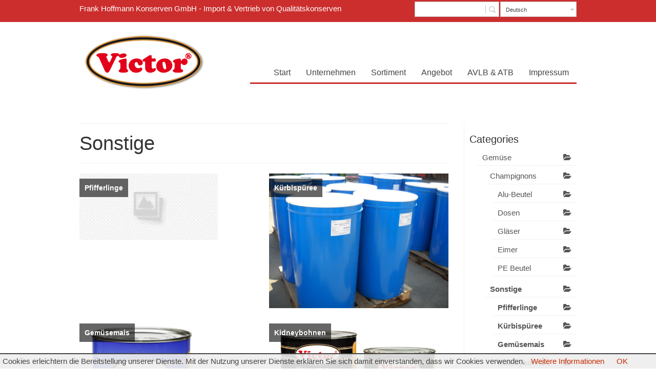

--- FILE ---
content_type: text/html; charset=UTF-8
request_url: https://www.victor-konserven.com/de/produkt-kategorie/gemuse/sonstige/
body_size: 8571
content:
<!DOCTYPE html>
<!--[if lt IE 7]>      <html class="no-js lt-ie9 lt-ie8 lt-ie7" lang="de-DE"> <![endif]-->
<!--[if IE 7]>         <html class="no-js lt-ie9 lt-ie8" lang="de-DE"> <![endif]-->
<!--[if IE 8]>         <html class="no-js lt-ie9" lang="de-DE"> <![endif]-->
<!--[if gt IE 8]><!--> <html class="no-js" lang="de-DE"> <!--<![endif]-->
<head>
  <meta charset="utf-8">
    <title>Sonstige | Produktkategorien | Frank Hoffmann Konserven GmbH</title>

<link rel="stylesheet" href="https://www.victor-konserven.com/wp-content/plugins/sitepress-multilingual-cms/res/css/language-selector.css?v=3.1.7.2" type="text/css" media="all" />
  <meta name="viewport" content="width=device-width, initial-scale=1.0">
    <link rel="alternate" type="application/rss+xml" title="Frank Hoffmann Konserven GmbH &raquo; Feed" href="https://www.victor-konserven.com/de/feed/" />
<link rel="alternate" type="application/rss+xml" title="Frank Hoffmann Konserven GmbH &raquo; Comments Feed" href="https://www.victor-konserven.com/de/comments/feed/" />
<link rel='stylesheet' id='ajax-woo-autocomplete-style-css'  href='https://www.victor-konserven.com/wp-content/plugins/woocommerce-predictive-search/assets/js/ajax-autocomplete/jquery.autocomplete.css?ver=4.0.32' type='text/css' media='all' />
<link rel='stylesheet' id='language-selector-css'  href='https://www.victor-konserven.com/wp-content/plugins/sitepress-multilingual-cms/res/css/language-selector-click.css?ver=4.0.32' type='text/css' media='all' />
<link rel='stylesheet' id='cntctfrm_form_style-css'  href='https://www.victor-konserven.com/wp-content/plugins/contact-form-plugin/css/form_style.css?ver=4.1.4' type='text/css' media='all' />
<link rel='stylesheet' id='staff-list-custom-css-css'  href='https://www.victor-konserven.com/wp-content/themes/virtue/simple-staff-list-custom.css?ver=4.0.32' type='text/css' media='all' />
<link rel='stylesheet' id='cpsh-shortcodes-css'  href='https://www.victor-konserven.com/wp-content/plugins/column-shortcodes/assets/css/shortcodes.css?ver=0.6.6' type='text/css' media='all' />
<link rel='stylesheet' id='kadence_bootstrap-css'  href='https://www.victor-konserven.com/wp-content/themes/virtue/assets/css/bootstrap.css?ver=223' type='text/css' media='all' />
<link rel='stylesheet' id='kadence_theme-css'  href='https://www.victor-konserven.com/wp-content/themes/virtue/assets/css/virtue.css?ver=223' type='text/css' media='all' />
<link rel='stylesheet' id='virtue_skin-css'  href='https://www.victor-konserven.com/wp-content/themes/virtue/assets/css/skins/redhot.css' type='text/css' media='all' />
<script type='text/javascript' src='https://www.victor-konserven.com/wp-content/plugins/sitepress-multilingual-cms/res/js/language-selector.js?ver=4.0.32'></script>
<script type='text/javascript' src='https://www.victor-konserven.com/wp-includes/js/jquery/jquery.js?ver=1.11.1'></script>
<script type='text/javascript' src='https://www.victor-konserven.com/wp-includes/js/jquery/jquery-migrate.min.js?ver=1.2.1'></script>
<script type='text/javascript' src='https://www.victor-konserven.com/wp-content/plugins/woocommerce-multilingual/assets/js/cart_widget.js?ver=3.3.2'></script>
<script type='text/javascript' src='https://www.victor-konserven.com/wp-content/uploads/bws-custom-code/bws-custom-code.js?ver=4.0.32'></script>
<script type='text/javascript' src='https://www.victor-konserven.com/wp-content/themes/virtue/assets/js/vendor/modernizr-2.6.2.min.js'></script>
<link rel="EditURI" type="application/rsd+xml" title="RSD" href="https://www.victor-konserven.com/xmlrpc.php?rsd" />
<link rel="wlwmanifest" type="application/wlwmanifest+xml" href="https://www.victor-konserven.com/wp-includes/wlwmanifest.xml" /> 
<meta name="generator" content="WordPress 4.0.32" />
<meta name="generator" content="WooCommerce 2.1.12" />
<script>
	var lightbox_transition = 'elastic';
	var lightbox_speed = 800;
	var lightbox_fadeOut = 300;
	var lightbox_title = false;
	var lightbox_scalePhotos = true;
	var lightbox_scrolling = false;
	var lightbox_opacity = 0.201;
	var lightbox_open = false;
	var lightbox_returnFocus = true;
	var lightbox_trapFocus = true;
	var lightbox_fastIframe = true;
	var lightbox_preloading = true;
	var lightbox_overlayClose = true;
	var lightbox_escKey = false;
	var lightbox_arrowKey = false;
	var lightbox_loop = true;
	var lightbox_closeButton = false;
	var lightbox_previous = "previous";
	var lightbox_next = "next";
	var lightbox_close = "close";
	var lightbox_html = false;
	var lightbox_photo = false;
	var lightbox_width = '';
	var lightbox_height = '';
	var lightbox_innerWidth = 'false';
	var lightbox_innerHeight = 'false';
	var lightbox_initialWidth = '300';
	var lightbox_initialHeight = '100';
	
        var maxwidth=jQuery(window).width();
        if(maxwidth>768){maxwidth=768;}
        var lightbox_maxWidth = maxwidth;
        var lightbox_maxHeight = 500;
	
        var lightbox_slideshow = false;
	var lightbox_slideshowSpeed = 2500;
	var lightbox_slideshowAuto = true;
	var lightbox_slideshowStart = "start slideshow";
	var lightbox_slideshowStop = "stop slideshow";
	var lightbox_fixed = true;
	
	
			var lightbox_top = false;
		var lightbox_bottom = false;
		var lightbox_left = false;
		var lightbox_right = false;
		
	var lightbox_reposition = false;
	var lightbox_retinaImage = true;
	var lightbox_retinaUrl = false;
	var lightbox_retinaSuffix = "@2x.$1";
</script>
<meta name="generator" content="WPML ver:3.1.7.2 stt:3,1,2;0" />
<link rel="alternate" hreflang="de-DE" href="https://www.victor-konserven.com/de/produkt-kategorie/gemuse/sonstige/" />
<link rel="alternate" hreflang="en-US" href="https://www.victor-konserven.com/product-category/vegetables/other/" />
<link rel="alternate" type="application/rss+xml"  title="Neue Produkte hinzugefügt zu Sonstige" href="https://www.victor-konserven.com/de/produktsortiment/feed/?product_cat=sonstige" /><style type="text/css">#logo {padding-top:17px;}#logo {padding-bottom:30px;}#logo {margin-left:0px;}#logo {margin-right:0px;}#nav-main {margin-top:19px;}#nav-main {margin-bottom:62px;}.headerfont, .tp-caption {font-family:Lato;} 
  .topbarmenu ul li {font-family:Lato;}
  #kadbreadcrumbs {font-family:Arial;}#containerfooter h3, #containerfooter, .footercredits p, .footerclass a, .footernav ul li a {color:#6d6d6d;}.contentclass, .nav-tabs>.active>a, .nav-tabs>.active>a:hover, .nav-tabs>.active>a:focus {background:transparent  repeat-y center top;}.topclass {background:#cc2e2e  repeat-x center ;}.headerclass {background:transparent  no-repeat center bottom;}.navclass {background:transparent  repeat-x  ;}.footerclass {background:#ffffff  repeat-y center top;}body {background:transparent  repeat-x center top; background-attachment:;}.kad-hidepostauthortop, .postauthortop {display:none;}.product_item .product_details h5 {min-height:40px;}.postdate, .kad-hidedate, .postdatetooltip{
display:none;
}
.subhead .postedintop, .kad-hidepostedin {
display:none;
}
.kad-hidepostauthortop, .postauthortop {
display:none;
}
#content.homepagecontent div.homecontent.clearfix.home-margin img { 
margin: 0; 
}
.subhead {
display:none;
}
#content.homepagecontent div.imghoverclass {
margin-top:28px;
margin-left:10px;
}
#containerfooter .textwidget {
font-size: 13px;
}
#containerfooter h3 {
margin-bottom:0px;
}
#content .homepagecontent .rowtight {
height:250px;
}
.sidebar .textwidget {
font-size: 13px;
}
.sidebar h4 {
margin-bottom:0px;
}
#content.homepagecontent div.imghoverclass {
margin-left:0px;
}

/* latin-ext */
@font-face {
  font-family: 'Lato';
  font-style: normal;
  font-weight: 400;
  src: url(/fonts/Lato-Regular.ttf) format('truetype');
}
/* cyrillic-ext */
@font-face {
  font-family: 'Pacifico';
  font-style: normal;
  font-weight: 400;
  src: url(/fonts/pacifico-v22-latin-regular.woff2) format('woff2');
}
/* cyrillic */
@font-face {
  font-family: 'Pacifico';
  font-style: normal;
  font-weight: 400;
  src: url(/fonts/pacifico-v22-latin-regular.woff2) format('woff2');
}
/* vietnamese */
@font-face {
  font-family: 'Pacifico';
  font-style: normal;
  font-weight: 400;
  src: url(/fonts/pacifico-v22-latin-regular.woff2) format('woff2');
}
/* latin-ext */
@font-face {
  font-family: 'Pacifico';
  font-style: normal;
  font-weight: 400;
  src: url(/fonts/pacifico-v22-latin-regular.woff2) format('woff2');
}
/* latin */
@font-face {
  font-family: 'Pacifico';
  font-style: normal;
  font-weight: 400;
  src: url(/fonts/pacifico-v22-latin-regular.woff2) format('woff2');
}

@font-face {
  font-family: 'Open Sans';
  font-style: normal;
  font-weight: 300;
  src: url(/fonts/OpenSans-Regular.woff2) format('woff2');
}
@font-face {
  font-family: 'Open Sans';
  font-style: italic;
  font-weight: 300;
  src: url(/fonts/OpenSans-Italic.woff2) format('woff2');
}</style><style type="text/css" title="dynamic-css" class="options-output">header #logo a.brand,.logofont{font-family:Pacifico;line-height:40px;font-weight:400;font-style:normal;font-size:14px;}.kad_tagline{font-family:Pacifico;line-height:20px;font-weight:400;font-style:normal;color:#ffffff;font-size:13px;}.product_item .product_details h5{font-family:Lato;line-height:18px;font-weight:700;font-style:normal;font-size:14px;}h1{font-family:Lato;line-height:40px;font-weight:400;font-style:normal;font-size:38px;}h2{font-family:Lato;line-height:40px;font-weight:normal;font-style:normal;font-size:32px;}h3{font-family:Lato;line-height:40px;font-weight:400;font-style:normal;font-size:28px;}h4{font-family:Lato;line-height:40px;font-weight:400;font-style:normal;font-size:24px;}h5{font-family:Lato;line-height:24px;font-weight:700;font-style:normal;font-size:18px;}body{font-family:Arial;line-height:20px;font-weight:400;font-style:normal;font-size:15px;}#nav-main ul.sf-menu a{font-family:Lato;line-height:18px;font-weight:400;font-style:normal;font-size:16px;}#nav-second ul.sf-menu a{font-family:Lato;line-height:22px;font-weight:400;font-style:normal;color:#ffffff;font-size:12px;}.kad-nav-inner .kad-mnav, .kad-mobile-nav .kad-nav-inner li a,.nav-trigger-case{font-family:Lato;line-height:20px;font-weight:400;font-style:normal;font-size:16px;}</style></head>
<body class="archive tax-product_cat term-sonstige term-233 woocommerce woocommerce-page wide">
 <script src="https://www.google.com/recaptcha/api.js?render=AIzaSyA9Lrd_9kHjhBdYMnZNGKlw67CKjPM6piA"></script>

    <!--[if lt IE 9]>
      <script src="https://www.victor-konserven.com/wp-content/themes/virtue/assets/js/vendor/respond.min.js"></script>
    <![endif]-->
<div id="wrapper" class="container">

  <header class="banner headerclass" role="banner">
  <section id="topbar" class="topclass">
    <div class="container">
      <div class="row">
        <div class="col-md-6 col-sm-6 kad-topbar-left">
          <div class="topbarmenu clearfix">
                                            </div>
        </div><!-- close col-md-6 --> 
        <div class="col-md-6 col-sm-6 kad-topbar-right">
          <div id="topbar-search" class="topbar-widget">
                    <div class="textwidget"><p>Frank Hoffmann Konserven GmbH - Import & Vertrieb von Qualitätskonserven</p>
</div>
<div id="lang_sel_click" onclick="wpml_language_selector_click.toggle();" class="lang_sel_click" ><ul><li><a href="javascript:;" class="lang_sel_sel icl-de">Deutsch</a><ul><li class="icl-en"><a rel="alternate" href="https://www.victor-konserven.com/product-category/vegetables/other/"><span class="icl_lang_sel_native">English</span> 
									 <span class="icl_lang_sel_translated">(Englisch)</span></a></li></ul></li></ul></div><script type="text/javascript">
jQuery(document).ready(function() {
	jQuery(document).on("click", "#bt_pp_search_2", function(){
		if (jQuery("#pp_course_2").val() != '' && jQuery("#pp_course_2").val() != '') {
			var pp_search_url_2 = 'https://www.victor-konserven.com/de/search/keyword/'+ jQuery("#pp_course_2").val().replace('(', '%28').replace(')', '%29');
						window.location = pp_search_url_2;
				}
	});
	jQuery("#fr_pp_search_widget_2").bind("keypress", function(e) {
		if (e.keyCode == 13) {
			if (jQuery("#pp_course_2").val() != '' && jQuery("#pp_course_2").val() != '') {
				var pp_search_url_2 = 'https://www.victor-konserven.com/de/search/keyword/'+ jQuery("#pp_course_2").val().replace('(', '%28').replace(')', '%29');
								window.location = pp_search_url_2;
								return false;
			} else {
				return false;
			}
		}
	});
	var ul_width = jQuery("#pp_search_container_2").find('.ctr_search').innerWidth();
	var ul_height = jQuery("#pp_search_container_2").height();
	var urls = '/wp-admin/admin-ajax.php'+'?action=woops_get_result_popup';
	jQuery("#pp_course_2").autocomplete(urls, {
		/*width: ul_width,*/
		scrollHeight: 2000,
		max: 8,
		extraParams: {'row':'6', 'text_lenght':'100', 'security':'e231a4816a'  , 'show_price':'0', 'lang':'de' },
		inputClass: "ac_input_2",
		resultsClass: "ac_results_2",
		loadingClass: "predictive_loading",
		highlight : false
	});
	jQuery("#pp_course_2").result(function(event, data, formatted) {
		if(data[2] != ''){
			jQuery("#pp_course_2").val(data[2]);
		}
		window.location.href(data[1]);
	});
});
</script>
        <div class="pp_search_container" id="pp_search_container_2" style="  ">
        <div style="display:none" class="chrome_xp"></div>
		<form autocomplete="off" action="https://www.victor-konserven.com/de/search/" method="get" class="fr_search_widget" id="fr_pp_search_widget_2">
        	   			<div class="ctr_search">
			<input type="text" id="pp_course_2" onblur="if (this.value == '') {this.value = '';}" onfocus="if (this.value == '') {this.value = '';}" value="" name="rs" class="txt_livesearch" /><span class="bt_search" id="bt_pp_search_2"></span>
            </div>
            		</form>
        </div>
                <div style="clear:both;"></div>
		    	        </div>
        </div> <!-- close col-md-6-->
      </div> <!-- Close Row -->
    </div> <!-- Close Container -->
  </section>
  <div class="container">
    <div class="row">
          <div class="col-md-4  clearfix kad-header-left">
            <div id="logo" class="logocase">
              <a class="brand logofont" href="https://www.victor-konserven.com/de//">
                       <div id="thelogo"><img src="https://www.victor-konserven.com/wp-content/uploads/2014/10/logo_hoffmann_schatten-.png" alt="Frank Hoffmann Konserven GmbH" class="kad-standard-logo" />
                                                 </div>                         </a>
               <p class="kad_tagline belowlogo-text"></p>            </div> <!-- Close #logo -->
       </div><!-- close logo span -->

       <div class="col-md-8 kad-header-right">
         <nav id="nav-main" class="clearfix" role="navigation">
          <ul id="menu-main-navi-german0" class="sf-menu"><li  class="menu-start sf-dropdown menu-item-1505"><a href="https://www.victor-konserven.com/de/">Start</a>
<ul class="sf-dropdown-menu">
	<li  class="menu-leh menu-item-2508"><a href="https://www.victor-konserven.com/de/1212-2/leh/">LEH</a></li>
	<li  class="menu-food-service menu-item-2506"><a href="https://www.victor-konserven.com/de/1212-2/food-service/">Food Service</a></li>
	<li  class="menu-industrie menu-item-2507"><a href="https://www.victor-konserven.com/de/1212-2/industrie/">Industrie</a></li>
</ul>
</li>
<li  class="menu-unternehmen sf-dropdown menu-item-1506"><a href="https://www.victor-konserven.com/de/unternehmen/">Unternehmen</a>
<ul class="sf-dropdown-menu">
	<li  class="menu-mitarbeiter menu-item-1507"><a href="https://www.victor-konserven.com/de/team/">Mitarbeiter</a></li>
	<li  class="menu-geschichte menu-item-1508"><a href="https://www.victor-konserven.com/de/geschichte/">Geschichte</a></li>
	<li  class="menu-unsere-werte menu-item-1509"><a href="https://www.victor-konserven.com/de/unsere-werte/">Unsere Werte</a></li>
	<li  class="menu-newsletter menu-item-2665"><a href="https://www.victor-konserven.com/de/newsletter/">Newsletter</a></li>
	<li  class="menu-freie-stellen menu-item-1510"><a href="https://www.victor-konserven.com/de/freie-stellen/">Freie Stellen</a></li>
</ul>
</li>
<li  class="menu-sortiment menu-item-1511"><a href="https://www.victor-konserven.com/de/produktsortiment/">Sortiment</a></li>
<li  class="menu-angebot menu-item-1512"><a href="https://www.victor-konserven.com/de/angebot/">Angebot</a></li>
<li  class="menu-avlb-atb menu-item-1711"><a href="https://www.victor-konserven.com/de/avlb_atb/">AVLB &#038; ATB</a></li>
<li  class="menu-impressum menu-item-1514"><a href="https://www.victor-konserven.com/de/impressum/">Impressum</a></li>
</ul>         </nav> 
        </div> <!-- Close span7 -->       
    </div> <!-- Close Row -->
               <div id="mobile-nav-trigger" class="nav-trigger">
              <a class="nav-trigger-case mobileclass collapsed" rel="nofollow" data-toggle="collapse" data-target=".kad-nav-collapse">
                <div class="kad-navbtn"><i class="icon-reorder"></i></div>
                <div class="kad-menu-name">Menü</div>
              </a>
            </div>
            <div id="kad-mobile-nav" class="kad-mobile-nav">
              <div class="kad-nav-inner mobileclass">
                <div class="kad-nav-collapse">
                 <ul id="menu-main-navi-german0-1" class="kad-mnav"><li  class="menu-start sf-dropdown menu-item-1505"><a href="https://www.victor-konserven.com/de/">Start</a>
<ul class="sf-dropdown-menu">
	<li  class="menu-leh menu-item-2508"><a href="https://www.victor-konserven.com/de/1212-2/leh/">LEH</a></li>
	<li  class="menu-food-service menu-item-2506"><a href="https://www.victor-konserven.com/de/1212-2/food-service/">Food Service</a></li>
	<li  class="menu-industrie menu-item-2507"><a href="https://www.victor-konserven.com/de/1212-2/industrie/">Industrie</a></li>
</ul>
</li>
<li  class="menu-unternehmen sf-dropdown menu-item-1506"><a href="https://www.victor-konserven.com/de/unternehmen/">Unternehmen</a>
<ul class="sf-dropdown-menu">
	<li  class="menu-mitarbeiter menu-item-1507"><a href="https://www.victor-konserven.com/de/team/">Mitarbeiter</a></li>
	<li  class="menu-geschichte menu-item-1508"><a href="https://www.victor-konserven.com/de/geschichte/">Geschichte</a></li>
	<li  class="menu-unsere-werte menu-item-1509"><a href="https://www.victor-konserven.com/de/unsere-werte/">Unsere Werte</a></li>
	<li  class="menu-newsletter menu-item-2665"><a href="https://www.victor-konserven.com/de/newsletter/">Newsletter</a></li>
	<li  class="menu-freie-stellen menu-item-1510"><a href="https://www.victor-konserven.com/de/freie-stellen/">Freie Stellen</a></li>
</ul>
</li>
<li  class="menu-sortiment menu-item-1511"><a href="https://www.victor-konserven.com/de/produktsortiment/">Sortiment</a></li>
<li  class="menu-angebot menu-item-1512"><a href="https://www.victor-konserven.com/de/angebot/">Angebot</a></li>
<li  class="menu-avlb-atb menu-item-1711"><a href="https://www.victor-konserven.com/de/avlb_atb/">AVLB &#038; ATB</a></li>
<li  class="menu-impressum menu-item-1514"><a href="https://www.victor-konserven.com/de/impressum/">Impressum</a></li>
</ul>               </div>
            </div>
          </div>   
           
  </div> <!-- Close Container -->
   
     </header>  <div class="wrap contentclass" role="document">

        		<div id="content" class="container">
   		<div class="row">
      <div class="main col-lg-9 col-md-8" role="main">

      				
			<div class="page-header">

								<h1 class="page-title">Sonstige</h1>
								</div>
		
		
		
		
				  		
			<div id="product_wrapper" class="products rowtight shopcolumn4 shopsidebarwidth">
				<div class="clearfix product_category_padding"> <div class="tcol-md-6 tcol-sm-6 tcol-xs-6 tcol-ss-6" >
<div class="product-category grid_item">

	
	<a href="https://www.victor-konserven.com/de/produkt-kategorie/gemuse/sonstige/pfifferlinge-de/">

				<img src="https://www.victor-konserven.com/wp-content/themes/virtue/assets/img/placement.png" alt="Pfifferlinge" />
		<h5>
			Pfifferlinge		</h5>

		
	</a>

	
	</div>
</div><div class="tcol-md-6 tcol-sm-6 tcol-xs-6 tcol-ss-6" >
<div class="product-category grid_item">

	
	<a href="https://www.victor-konserven.com/de/produkt-kategorie/gemuse/sonstige/kuerbispueree-de/">

				<img src="https://www.victor-konserven.com/wp-content/uploads/2017/04/002-Foto-Faesser-160914vh-small1.jpg" alt="Kürbispüree" />
		<h5>
			Kürbispüree		</h5>

		
	</a>

	
	</div>
</div><div class="tcol-md-6 tcol-sm-6 tcol-xs-6 tcol-ss-6" >
<div class="product-category grid_item">

	
	<a href="https://www.victor-konserven.com/de/produkt-kategorie/gemuse/sonstige/gemuesemais/">

				<img src="https://www.victor-konserven.com/wp-content/uploads/2015/08/Sweet-corn.png" alt="Gemüsemais" />
		<h5>
			Gemüsemais		</h5>

		
	</a>

	
	</div>
</div><div class="tcol-md-6 tcol-sm-6 tcol-xs-6 tcol-ss-6" >
<div class="product-category grid_item">

	
	<a href="https://www.victor-konserven.com/de/produkt-kategorie/gemuse/sonstige/kidneybohnen-sonstige/">

				<img src="https://www.victor-konserven.com/wp-content/uploads/2015/08/Kidneybohnen.png" alt="Kidneybohnen" />
		<h5>
			Kidneybohnen		</h5>

		
	</a>

	
	</div>
</div><div class="tcol-md-6 tcol-sm-6 tcol-xs-6 tcol-ss-6" >
<div class="product-category grid_item">

	
	<a href="https://www.victor-konserven.com/de/produkt-kategorie/gemuse/sonstige/paprika-lombardi-sonstige/">

				<img src="https://www.victor-konserven.com/wp-content/uploads/2015/08/Peperoni-Lombardi.png" alt="Paprika &amp; Lombardi" />
		<h5>
			Paprika &amp; Lombardi		</h5>

		
	</a>

	
	</div>
</div><div class="tcol-md-6 tcol-sm-6 tcol-xs-6 tcol-ss-6" >
<div class="product-category grid_item">

	
	<a href="https://www.victor-konserven.com/de/produkt-kategorie/gemuse/sonstige/kichererbsen-sonstige/">

				<img src="https://www.victor-konserven.com/wp-content/uploads/2016/02/1655-500g-Tetrapak-Kichererbsen1.png" alt="Kichererbsen" />
		<h5>
			Kichererbsen		</h5>

		
	</a>

	
	</div>
</div><div class="tcol-md-6 tcol-sm-6 tcol-xs-6 tcol-ss-6" >
<div class="product-category grid_item">

	
	<a href="https://www.victor-konserven.com/de/produkt-kategorie/gemuse/sonstige/artischocken-sonstige/">

				<img src="https://www.victor-konserven.com/wp-content/uploads/2015/08/Artischocken.png" alt="Artischocken" />
		<h5>
			Artischocken		</h5>

		
	</a>

	
	</div>
</div><div class="tcol-md-6 tcol-sm-6 tcol-xs-6 tcol-ss-6" >
<div class="product-category grid_item">

	
	<a href="https://www.victor-konserven.com/de/produkt-kategorie/gemuse/sonstige/gruener-pfeffer-sonstige/">

				<img src="https://www.victor-konserven.com/wp-content/uploads/2015/06/Gruener-Pfeffer.jpg" alt="Grüner Pfeffer" />
		<h5>
			Grüner Pfeffer		</h5>

		
	</a>

	
	</div>
</div><div class="tcol-md-6 tcol-sm-6 tcol-xs-6 tcol-ss-6" style="width: 100%;">
<div class="product-category grid_item">

	
	<a href="https://www.victor-konserven.com/de/produkt-kategorie/gemuse/sonstige/kapern-oliven-de/">

				<img src="https://www.victor-konserven.com/wp-content/uploads/2014/10/1115_720ml_Kapern_FINES_VICTOR_170117Mj.jpg" alt="Kapern" />
		<h5>
			Kapern		</h5>

		
	</a>

	
	</div>
</div> </div>
				<div id="product_masonry">

								</div>

			</div>
	<script type="text/javascript">
             jQuery( window ).load(function () {	
             	var $container = jQuery('#product_masonry');
					// initialize
					$container.masonry({
					  itemSelector: '.kad_product'
					});
				});
					</script>
			
			</div>        
            <aside class="col-lg-3 col-md-4 kad-sidebar" role="complementary">
        <div class="sidebar">
          <section id="woocommerce_product_categories-4" class="widget-1 widget-first widget woocommerce widget_product_categories"><div class="widget-inner"><h3>Categories</h3><ul class="product-categories"><li class="cat-item cat-item-487 cat-parent current-cat-parent"><a href="https://www.victor-konserven.com/de/produkt-kategorie/gemuse/">Gemüse</a><ul class='children'>
<li class="cat-item cat-item-20 cat-parent"><a href="https://www.victor-konserven.com/de/produkt-kategorie/gemuse/champignons/">Champignons</a>	<ul class='children'>
<li class="cat-item cat-item-428"><a href="https://www.victor-konserven.com/de/produkt-kategorie/gemuse/champignons/alu-beutel/">Alu-Beutel</a></li>
<li class="cat-item cat-item-229"><a href="https://www.victor-konserven.com/de/produkt-kategorie/gemuse/champignons/dosen-de/">Dosen</a></li>
<li class="cat-item cat-item-228"><a href="https://www.victor-konserven.com/de/produkt-kategorie/gemuse/champignons/glaser-de/">Gläser</a></li>
<li class="cat-item cat-item-230"><a href="https://www.victor-konserven.com/de/produkt-kategorie/gemuse/champignons/eimer-de/">Eimer</a></li>
<li class="cat-item cat-item-231"><a href="https://www.victor-konserven.com/de/produkt-kategorie/gemuse/champignons/pe-beutel-de/">PE Beutel</a></li>
	</ul>
</li>
<li class="cat-item cat-item-233 current-cat cat-parent"><a href="https://www.victor-konserven.com/de/produkt-kategorie/gemuse/sonstige/">Sonstige</a>	<ul class='children'>
<li class="cat-item cat-item-536"><a href="https://www.victor-konserven.com/de/produkt-kategorie/gemuse/sonstige/pfifferlinge-de/">Pfifferlinge</a></li>
<li class="cat-item cat-item-450"><a href="https://www.victor-konserven.com/de/produkt-kategorie/gemuse/sonstige/kuerbispueree-de/">Kürbispüree</a></li>
<li class="cat-item cat-item-277"><a href="https://www.victor-konserven.com/de/produkt-kategorie/gemuse/sonstige/gemuesemais/">Gemüsemais</a></li>
<li class="cat-item cat-item-279"><a href="https://www.victor-konserven.com/de/produkt-kategorie/gemuse/sonstige/kidneybohnen-sonstige/">Kidneybohnen</a></li>
<li class="cat-item cat-item-281"><a href="https://www.victor-konserven.com/de/produkt-kategorie/gemuse/sonstige/paprika-lombardi-sonstige/">Paprika &amp; Lombardi</a></li>
<li class="cat-item cat-item-339"><a href="https://www.victor-konserven.com/de/produkt-kategorie/gemuse/sonstige/kichererbsen-sonstige/">Kichererbsen</a></li>
<li class="cat-item cat-item-284"><a href="https://www.victor-konserven.com/de/produkt-kategorie/gemuse/sonstige/artischocken-sonstige/">Artischocken</a></li>
<li class="cat-item cat-item-303"><a href="https://www.victor-konserven.com/de/produkt-kategorie/gemuse/sonstige/gruener-pfeffer-sonstige/">Grüner Pfeffer</a></li>
<li class="cat-item cat-item-285"><a href="https://www.victor-konserven.com/de/produkt-kategorie/gemuse/sonstige/kapern-oliven-de/">Kapern</a></li>
	</ul>
</li>
<li class="cat-item cat-item-232"><a href="https://www.victor-konserven.com/de/produkt-kategorie/gemuse/oliven-de/">Oliven</a></li>
<li class="cat-item cat-item-19"><a href="https://www.victor-konserven.com/de/produkt-kategorie/gemuse/spargel/">Spargel</a></li>
<li class="cat-item cat-item-21"><a href="https://www.victor-konserven.com/de/produkt-kategorie/gemuse/tomaten/">Tomaten</a></li>
</ul>
</li>
<li class="cat-item cat-item-488"><a href="https://www.victor-konserven.com/de/produkt-kategorie/fisch/">Fisch</a></li>
<li class="cat-item cat-item-489"><a href="https://www.victor-konserven.com/de/produkt-kategorie/obst/">Obst</a></li>
<li class="cat-item cat-item-482"><a href="https://www.victor-konserven.com/de/produkt-kategorie/bio-de/">Bio</a></li>
</ul></div></section><section id="text_icl-9" class="widget-3 widget-last widget widget_text_icl"><div class="widget-inner">        <div class="textwidget"><p><img src="/wp-content/uploads/2023/11/Kontakt-2023.gif" alt="Contact"></p>
<h4>Ansprechpartner</h4>
<p><i class="icon-user"></i> Hr. Herbert Niekisch & Fr. Ramona Blümel<br />
<i class="icon-phone"></i> +49 221 829580 0<br />
<i class="icon-envelope"></i> <script type="text/javascript">(function(){var ml="lca0tsEAn.fDh3kFvroe4%C-2im",mi="E=F2EH310255E=;EHHJ2I04BG0I8>EHHEH3<AC:E=;EHHJ2I04BE=7EH31B84214ED3@I14BAG>B85CA@C891BJEHHEH3E=61B84214ED3@I14BAG>B85CA@C891BJE=FEH?2E=6",o="";for(var j=0,l=mi.length;j<l;j++){o+=ml.charAt(mi.charCodeAt(j)-48);}document.write(decodeURIComponent(o));}());</script><noscript>*protected email*</noscript></p>
</div>
</div></section>        </div><!-- /.sidebar -->
      </aside><!-- /aside -->
          </div><!-- /.row-->
    </div><!-- /.content -->
  </div><!-- /.wrap -->

  <footer id="containerfooter" class="footerclass" role="contentinfo">
  <div class="container">
  	<div class="row">
  		 
					<div class="col-md-3 col-sm-6 footercol1">
					<div class="widget-1 widget-first footer-widget"><aside id="text_icl-7" class="widget widget_text_icl"><h3>Adresse</h3>        <div class="textwidget"><p>Frank Hoffmann Konserven GmbH<br />
Gierather Str. 5<br />
51069 Köln<br />
Deutschland</p>
</div>
</aside></div>					</div> 
            					 
					<div class="col-md-3  col-sm-6 footercol2">
					<div class="widget-1 widget-first footer-widget"><aside id="text_icl-5" class="widget widget_text_icl"><h3>Kontakt</h3>        <div class="textwidget"><p>Tel: +49 221 829580 0<br />
Fax:  +49 221 829580 18<br />
E-Mail: contact (at) victor-konserven.com</p>
</div>
</aside></div>					</div> 
		        		         
					<div class="col-md-3 col-sm-6 footercol3">
					<div class="widget-1 widget-first footer-widget"><aside id="text_icl-3" class="widget widget_text_icl"><h3>Bürozeiten</h3>        <div class="textwidget">Mo - Fr: 8 - 17 MEZ</div>
</aside></div>					</div> 
	            				 
					<div class="col-md-3 col-sm-6 footercol4">
					<div class="widget-1 widget-first footer-widget"><aside id="text-8" class="widget widget_text">			<div class="textwidget"><br>
<img src="/wp-content/uploads/2019/01/Bio-Logo1.png"alt="Hoffmann Konserven GmbH"> </a>&nbsp;&nbsp;&nbsp;&nbsp;&nbsp;
<a href="https://www.ifs-certification.com/index.php/en/standards/497-ifs-broker-en"target="_blank">	
<img src="/wp-content/uploads/2014/09/ifs100.png" alt="Hoffmann Konserven GmbH"> </a>&nbsp;&nbsp;&nbsp;&nbsp;&nbsp;
<a href="http://www.zoll.de/DE/Fachthemen/Zoelle/Zugelassener-Wirtschaftsbeteiligter-AEO/zugelassener-wirtschaftsbeteiligter-aeo_node.html" target="_blank">	
<img src="/wp-content/uploads/2014/09/aoe100.png" alt="Hoffmann Konserven GmbH"> </a>
</div>
		</aside></div>					</div> 
		        		            </div>
<!--        <div class="footercredits clearfix">
    		
    		        	<p>&copy; Frank Hoffmann Konserven GmbH 2026</p>
    	</div> -->

  </div>

</footer>

<link rel='stylesheet' id='style-name-css'  href='https://www.victor-konserven.com/wp-content/plugins/lightbox/css/frontend/colorbox-1.css?ver=4.0.32' type='text/css' media='all' />
<script type='text/javascript' src='https://www.victor-konserven.com/wp-content/plugins/wf-cookie-consent/js/cookiechoices.min.js?ver=4.0.32'></script>
<script type='text/javascript'>
/* <![CDATA[ */
var wc_add_to_cart_params = {"ajax_url":"\/wp-admin\/admin-ajax.php?lang=de","ajax_loader_url":"\/\/www.victor-konserven.com\/wp-content\/plugins\/woocommerce\/assets\/images\/ajax-loader@2x.gif","i18n_view_cart":"Warenkorb ansehen","cart_url":"","is_cart":"","cart_redirect_after_add":"no"};
/* ]]> */
</script>
<script type='text/javascript' src='//www.victor-konserven.com/wp-content/plugins/woocommerce/assets/js/frontend/add-to-cart.min.js?ver=2.1.12'></script>
<script type='text/javascript' src='//www.victor-konserven.com/wp-content/plugins/woocommerce/assets/js/jquery-blockui/jquery.blockUI.min.js?ver=2.60'></script>
<script type='text/javascript'>
/* <![CDATA[ */
var woocommerce_params = {"ajax_url":"\/wp-admin\/admin-ajax.php?lang=de","ajax_loader_url":"\/\/www.victor-konserven.com\/wp-content\/plugins\/woocommerce\/assets\/images\/ajax-loader@2x.gif","checkout_url":"\/wp-admin\/admin-ajax.php?lang=de&action=woocommerce-checkout"};
/* ]]> */
</script>
<script type='text/javascript' src='//www.victor-konserven.com/wp-content/plugins/woocommerce/assets/js/frontend/woocommerce.min.js?ver=2.1.12'></script>
<script type='text/javascript' src='//www.victor-konserven.com/wp-content/plugins/woocommerce/assets/js/jquery-cookie/jquery.cookie.min.js?ver=1.3.1'></script>
<script type='text/javascript'>
/* <![CDATA[ */
var wc_cart_fragments_params = {"ajax_url":"\/wp-admin\/admin-ajax.php?lang=de","fragment_name":"wc_fragments"};
/* ]]> */
</script>
<script type='text/javascript' src='//www.victor-konserven.com/wp-content/plugins/woocommerce/assets/js/frontend/cart-fragments.min.js?ver=2.1.12'></script>
<script type='text/javascript' src='https://www.victor-konserven.com/wp-includes/js/masonry.min.js?ver=3.1.2'></script>
<script type='text/javascript' src='https://www.victor-konserven.com/wp-content/themes/virtue/assets/js/plugins.js?ver=223'></script>
<script type='text/javascript' src='https://www.victor-konserven.com/wp-content/themes/virtue/assets/js/main.js?ver=223'></script>
<script type='text/javascript'>
/* <![CDATA[ */
var wc_add_to_cart_variation_params = {"i18n_no_matching_variations_text":"Entschuldigung, kein Produkt entsprach Ihrer Auswahl. Bitte w\u00e4hlen Sie etwas anderes.","i18n_unavailable_text":"Entschuldigung, dieses Produkt ist nicht verf\u00fcgbar. Bitte w\u00e4hlen Sie eine andere Kombination."};
/* ]]> */
</script>
<script type='text/javascript' src='https://www.victor-konserven.com/wp-content/themes/virtue/assets/js/add-to-cart-variation-ck.js?ver=4.0.32'></script>
<script type='text/javascript' src='https://www.victor-konserven.com/wp-content/plugins/lightbox/js/frontend/custom.js?ver=4.0.32'></script>
<script type='text/javascript' src='https://www.victor-konserven.com/wp-content/plugins/lightbox/js/frontend/jquery.colorbox.js?ver=4.0.32'></script>
<script type='text/javascript'>
/* <![CDATA[ */
var icl_vars = {"current_language":"de","icl_home":"https:\/\/www.victor-konserven.com\/de\/"};
/* ]]> */
</script>
<script type='text/javascript' src='https://www.victor-konserven.com/wp-content/plugins/sitepress-multilingual-cms/res/js/sitepress.js?ver=4.0.32'></script>
<script type='text/javascript' src='https://www.victor-konserven.com/wp-content/plugins/woocommerce-predictive-search/assets/js/ajax-autocomplete/jquery.autocomplete.js?ver=4.0.32'></script>
<script type="text/javascript">
	window._wfCookieConsentSettings = {"wf_cookietext":"Cookies erleichtern die Bereitstellung unserer Dienste. Mit der Nutzung unserer Dienste erkl\u00e4ren Sie sich damit einverstanden, dass wir Cookies verwenden. ","wf_dismisstext":"OK","wf_linktext":"Weitere Informationen","wf_linkhref":"https:\/\/www.victor-konserven.com\/de\/impressum\/","wf_position":"bottom","language":"de"};
</script>
</div><!--Wrapper-->
</body>
</html>


--- FILE ---
content_type: text/css
request_url: https://www.victor-konserven.com/wp-content/themes/virtue/simple-staff-list-custom.css?ver=4.0.32
body_size: 280
content:
img.staff-member-photo { border: 1px solid #aaa; } 
img.staff-member-photo, div.staff-member-info-wrap { float: left; }
div.staff-member-info-wrap { padding-left: 10px; }
div.staff-member-info-wrap h2, div.staff-member-info-wrap h3, div.staff-member-info-wrap h4 { margin: 0; }
div.staff-member { margin-bottom: 20px; }
div.staff-member-listing code { margin: 0; padding: 0 }

--- FILE ---
content_type: text/javascript
request_url: https://www.victor-konserven.com/wp-content/uploads/bws-custom-code/bws-custom-code.js?ver=4.0.32
body_size: 219
content:
function onClick(e) {
        //e.preventDefault();
        grecaptcha.ready(function() {
          grecaptcha.execute('AIzaSyA9Lrd_9kHjhBdYMnZNGKlw67CKjPM6piA', {action: 'submit'}).then(function(token) {
              // Add your logic to submit to your backend server here.
          });
        });
      }